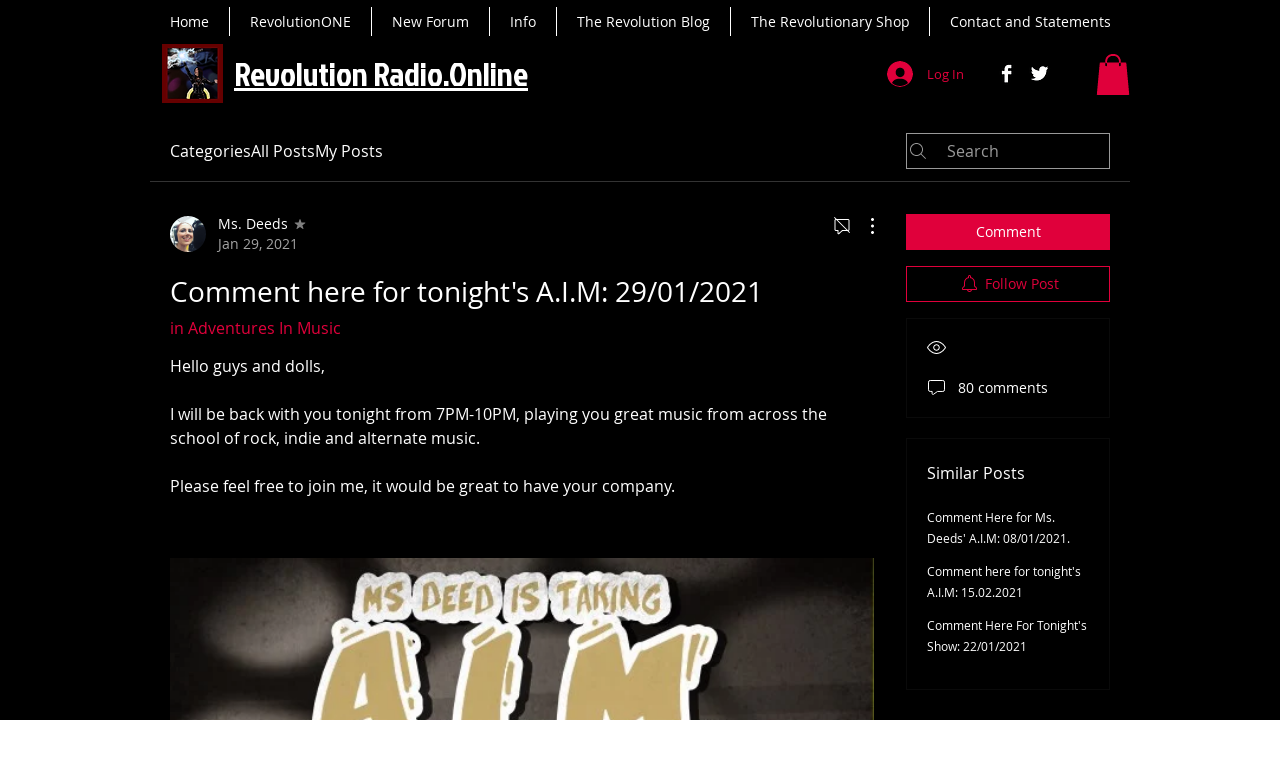

--- FILE ---
content_type: text/html; charset=utf-8
request_url: https://www.google.com/recaptcha/api2/aframe
body_size: 268
content:
<!DOCTYPE HTML><html><head><meta http-equiv="content-type" content="text/html; charset=UTF-8"></head><body><script nonce="Zt2YmHKyqV9v88pDLl_CwA">/** Anti-fraud and anti-abuse applications only. See google.com/recaptcha */ try{var clients={'sodar':'https://pagead2.googlesyndication.com/pagead/sodar?'};window.addEventListener("message",function(a){try{if(a.source===window.parent){var b=JSON.parse(a.data);var c=clients[b['id']];if(c){var d=document.createElement('img');d.src=c+b['params']+'&rc='+(localStorage.getItem("rc::a")?sessionStorage.getItem("rc::b"):"");window.document.body.appendChild(d);sessionStorage.setItem("rc::e",parseInt(sessionStorage.getItem("rc::e")||0)+1);localStorage.setItem("rc::h",'1768875347930');}}}catch(b){}});window.parent.postMessage("_grecaptcha_ready", "*");}catch(b){}</script></body></html>